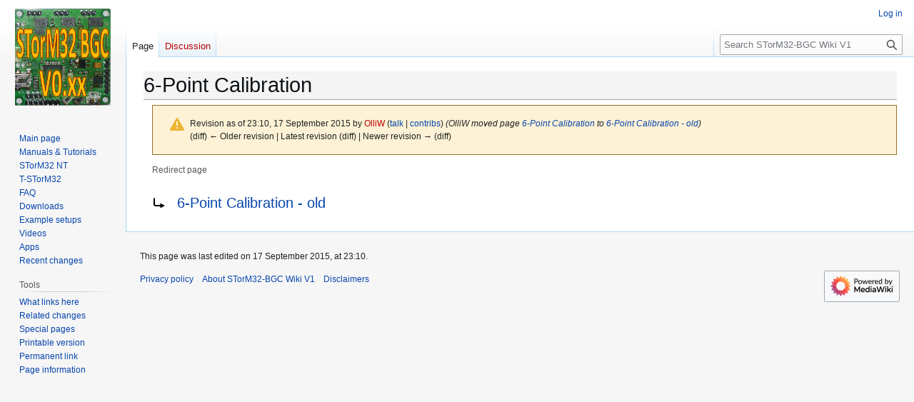

--- FILE ---
content_type: text/html; charset=UTF-8
request_url: https://www.olliw.eu/storm32bgc-v1-wiki/index.php?title=6-Point_Calibration&oldid=2726
body_size: 4741
content:
<!DOCTYPE html>
<html class="client-nojs" lang="en" dir="ltr">
<head>
<meta charset="UTF-8">
<title>6-Point Calibration - STorM32-BGC Wiki V1</title>
<script>(function(){var className="client-js";var cookie=document.cookie.match(/(?:^|; )59361m48173_6_storm32bgcmediawikki_mwclientpreferences=([^;]+)/);if(cookie){cookie[1].split('%2C').forEach(function(pref){className=className.replace(new RegExp('(^| )'+pref.replace(/-clientpref-\w+$|[^\w-]+/g,'')+'-clientpref-\\w+( |$)'),'$1'+pref+'$2');});}document.documentElement.className=className;}());RLCONF={"wgBreakFrames":false,"wgSeparatorTransformTable":["",""],"wgDigitTransformTable":["",""],"wgDefaultDateFormat":"dmy","wgMonthNames":["","January","February","March","April","May","June","July","August","September","October","November","December"],"wgRequestId":"a1098fae402e79a11b4631e5","wgCanonicalNamespace":"","wgCanonicalSpecialPageName":false,"wgNamespaceNumber":0,"wgPageName":"6-Point_Calibration","wgTitle":"6-Point Calibration","wgCurRevisionId":2726,"wgRevisionId":2726,"wgArticleId":234,"wgIsArticle":true,"wgIsRedirect":true,"wgAction":"view","wgUserName":null,"wgUserGroups":["*"],"wgCategories":[],"wgPageViewLanguage":"en","wgPageContentLanguage":"en","wgPageContentModel":"wikitext","wgRelevantPageName":"6-Point_Calibration","wgRelevantArticleId":234,"wgIsProbablyEditable":false,"wgRelevantPageIsProbablyEditable":false,"wgRestrictionEdit":[],"wgRestrictionMove":[]};
RLSTATE={"site.styles":"ready","user.styles":"ready","user":"ready","user.options":"loading","mediawiki.codex.messagebox.styles":"ready","mediawiki.action.styles":"ready","mediawiki.interface.helpers.styles":"ready","mediawiki.action.view.redirectPage":"ready","skins.vector.styles.legacy":"ready","ext.embedVideo.styles":"ready"};RLPAGEMODULES=["site","mediawiki.page.ready","skins.vector.legacy.js","ext.embedVideo.overlay"];</script>
<script>(RLQ=window.RLQ||[]).push(function(){mw.loader.impl(function(){return["user.options@12s5i",function($,jQuery,require,module){mw.user.tokens.set({"patrolToken":"+\\","watchToken":"+\\","csrfToken":"+\\"});
}];});});</script>
<link rel="stylesheet" href="/storm32bgc-v1-wiki/load.php?lang=en&amp;modules=ext.embedVideo.styles%7Cmediawiki.action.styles%7Cmediawiki.action.view.redirectPage%7Cmediawiki.codex.messagebox.styles%7Cmediawiki.interface.helpers.styles%7Cskins.vector.styles.legacy&amp;only=styles&amp;skin=vector">
<script async="" src="/storm32bgc-v1-wiki/load.php?lang=en&amp;modules=startup&amp;only=scripts&amp;raw=1&amp;skin=vector"></script>
<meta name="ResourceLoaderDynamicStyles" content="">
<link rel="stylesheet" href="/storm32bgc-v1-wiki/load.php?lang=en&amp;modules=site.styles&amp;only=styles&amp;skin=vector">
<meta name="generator" content="MediaWiki 1.43.3">
<meta name="robots" content="noindex,nofollow,max-image-preview:standard">
<meta name="format-detection" content="telephone=no">
<meta name="viewport" content="width=1120">
<link rel="icon" href="favicon.ico">
<link rel="search" type="application/opensearchdescription+xml" href="/storm32bgc-v1-wiki/rest.php/v1/search" title="STorM32-BGC Wiki V1 (en)">
<link rel="EditURI" type="application/rsd+xml" href="http://www.olliw.eu/storm32bgc-v1-wiki/api.php?action=rsd">
<link rel="alternate" type="application/atom+xml" title="STorM32-BGC Wiki V1 Atom feed" href="/storm32bgc-v1-wiki/index.php?title=Special:RecentChanges&amp;feed=atom">
</head>
<body class="skin-vector-legacy mediawiki ltr sitedir-ltr mw-hide-empty-elt ns-0 ns-subject page-6-Point_Calibration rootpage-6-Point_Calibration skin-vector action-view"><div id="mw-page-base" class="noprint"></div>
<div id="mw-head-base" class="noprint"></div>
<div id="content" class="mw-body" role="main">
	<a id="top"></a>
	<div id="siteNotice"></div>
	<div class="mw-indicators">
	</div>
	<h1 id="firstHeading" class="firstHeading mw-first-heading"><span class="mw-page-title-main">6-Point Calibration</span></h1>
	<div id="bodyContent" class="vector-body">
		<div id="siteSub" class="noprint">From STorM32-BGC Wiki V1</div>
		<div id="contentSub"><div id="mw-content-subtitle"><div class="cdx-message cdx-message--block cdx-message--warning mw-revision"><span class="cdx-message__icon"></span><div class="cdx-message__content"><div id="mw-revision-info">Revision as of 23:10, 17 September 2015 by <a href="/storm32bgc-v1-wiki/index.php?title=User:OlliW&amp;action=edit&amp;redlink=1" class="new mw-userlink" title="User:OlliW (page does not exist)" data-mw-revid="2726"><bdi>OlliW</bdi></a> <span class="mw-usertoollinks">(<a href="/storm32bgc-v1-wiki/User_talk:OlliW" class="mw-usertoollinks-talk" title="User talk:OlliW">talk</a> | <a href="/storm32bgc-v1-wiki/Special:Contributions/OlliW" class="mw-usertoollinks-contribs" title="Special:Contributions/OlliW">contribs</a>)</span> <span class="comment">(OlliW moved page <a href="/storm32bgc-v1-wiki/6-Point_Calibration" class="mw-redirect" title="6-Point Calibration">6-Point Calibration</a> to <a href="/storm32bgc-v1-wiki/6-Point_Calibration_-_old" title="6-Point Calibration - old">6-Point Calibration - old</a>)</span></div><div id="mw-revision-nav">(diff) ← Older revision | Latest revision (diff) | Newer revision → (diff)</div></div></div><br />
				<span id="redirectsub">Redirect page</span></div></div>
		<div id="contentSub2"></div>
		
		<div id="jump-to-nav"></div>
		<a class="mw-jump-link" href="#mw-head">Jump to navigation</a>
		<a class="mw-jump-link" href="#searchInput">Jump to search</a>
		<div id="mw-content-text" class="mw-body-content"><div class="mw-content-ltr mw-parser-output" lang="en" dir="ltr"><div class="redirectMsg"><p>Redirect to:</p><ul class="redirectText"><li><a href="/storm32bgc-v1-wiki/6-Point_Calibration_-_old" title="6-Point Calibration - old">6-Point Calibration - old</a></li></ul></div>
<!-- 
NewPP limit report
Cached time: 20260124141951
Cache expiry: 86400
Reduced expiry: false
Complications: []
CPU time usage: 0.001 seconds
Real time usage: 0.001 seconds
Preprocessor visited node count: 0/1000000
Post‐expand include size: 0/2097152 bytes
Template argument size: 0/2097152 bytes
Highest expansion depth: 0/100
Expensive parser function count: 0/100
Unstrip recursion depth: 0/20
Unstrip post‐expand size: 0/5000000 bytes
-->
<!--
Transclusion expansion time report (%,ms,calls,template)
100.00%    0.000      1 -total
-->

<!-- Saved in parser cache with key 59361m48173_6-storm32bgcmediawikki_:pcache:idhash:234-0!canonical and timestamp 20260124141951 and revision id 2726. Rendering was triggered because: page-view
 -->
</div>
<div class="printfooter" data-nosnippet="">Retrieved from "<a dir="ltr" href="http://www.olliw.eu/storm32bgc-v1-wiki/index.php?title=6-Point_Calibration&amp;oldid=2726">http://www.olliw.eu/storm32bgc-v1-wiki/index.php?title=6-Point_Calibration&amp;oldid=2726</a>"</div></div>
		<div id="catlinks" class="catlinks catlinks-allhidden" data-mw="interface"></div>
	</div>
</div>

<div id="mw-navigation">
	<h2>Navigation menu</h2>
	<div id="mw-head">
		
<nav id="p-personal" class="mw-portlet mw-portlet-personal vector-user-menu-legacy vector-menu" aria-labelledby="p-personal-label"  >
	<h3
		id="p-personal-label"
		
		class="vector-menu-heading "
	>
		<span class="vector-menu-heading-label">Personal tools</span>
	</h3>
	<div class="vector-menu-content">
		
		<ul class="vector-menu-content-list">
			
			<li id="pt-login" class="mw-list-item"><a href="/storm32bgc-v1-wiki/index.php?title=Special:UserLogin&amp;returnto=6-Point+Calibration&amp;returntoquery=oldid%3D2726" title="You are encouraged to log in; however, it is not mandatory [o]" accesskey="o"><span>Log in</span></a></li>
		</ul>
		
	</div>
</nav>

		<div id="left-navigation">
			
<nav id="p-namespaces" class="mw-portlet mw-portlet-namespaces vector-menu-tabs vector-menu-tabs-legacy vector-menu" aria-labelledby="p-namespaces-label"  >
	<h3
		id="p-namespaces-label"
		
		class="vector-menu-heading "
	>
		<span class="vector-menu-heading-label">Namespaces</span>
	</h3>
	<div class="vector-menu-content">
		
		<ul class="vector-menu-content-list">
			
			<li id="ca-nstab-main" class="selected mw-list-item"><a href="/storm32bgc-v1-wiki/6-Point_Calibration" class="mw-redirect" title="View the content page [c]" accesskey="c"><span>Page</span></a></li><li id="ca-talk" class="new mw-list-item"><a href="/storm32bgc-v1-wiki/index.php?title=Talk:6-Point_Calibration&amp;action=edit&amp;redlink=1" rel="discussion" class="new" title="Discussion about the content page (page does not exist) [t]" accesskey="t"><span>Discussion</span></a></li>
		</ul>
		
	</div>
</nav>

			
<nav id="p-variants" class="mw-portlet mw-portlet-variants emptyPortlet vector-menu-dropdown vector-menu" aria-labelledby="p-variants-label"  >
	<input type="checkbox"
		id="p-variants-checkbox"
		role="button"
		aria-haspopup="true"
		data-event-name="ui.dropdown-p-variants"
		class="vector-menu-checkbox"
		aria-labelledby="p-variants-label"
	>
	<label
		id="p-variants-label"
		
		class="vector-menu-heading "
	>
		<span class="vector-menu-heading-label">English</span>
	</label>
	<div class="vector-menu-content">
		
		<ul class="vector-menu-content-list">
			
			
		</ul>
		
	</div>
</nav>

		</div>
		<div id="right-navigation">
			
<nav id="p-views" class="mw-portlet mw-portlet-views vector-menu-tabs vector-menu-tabs-legacy vector-menu" aria-labelledby="p-views-label"  >
	<h3
		id="p-views-label"
		
		class="vector-menu-heading "
	>
		<span class="vector-menu-heading-label">Views</span>
	</h3>
	<div class="vector-menu-content">
		
		<ul class="vector-menu-content-list">
			
			<li id="ca-view" class="selected mw-list-item"><a href="/storm32bgc-v1-wiki/6-Point_Calibration" class="mw-redirect"><span>Read</span></a></li><li id="ca-viewsource" class="mw-list-item"><a href="/storm32bgc-v1-wiki/index.php?title=6-Point_Calibration&amp;action=edit" title="This page is protected.&#10;You can view its source [e]" accesskey="e"><span>View source</span></a></li><li id="ca-history" class="mw-list-item"><a href="/storm32bgc-v1-wiki/index.php?title=6-Point_Calibration&amp;action=history" title="Past revisions of this page [h]" accesskey="h"><span>View history</span></a></li>
		</ul>
		
	</div>
</nav>

			
<nav id="p-cactions" class="mw-portlet mw-portlet-cactions emptyPortlet vector-menu-dropdown vector-menu" aria-labelledby="p-cactions-label"  title="More options" >
	<input type="checkbox"
		id="p-cactions-checkbox"
		role="button"
		aria-haspopup="true"
		data-event-name="ui.dropdown-p-cactions"
		class="vector-menu-checkbox"
		aria-labelledby="p-cactions-label"
	>
	<label
		id="p-cactions-label"
		
		class="vector-menu-heading "
	>
		<span class="vector-menu-heading-label">More</span>
	</label>
	<div class="vector-menu-content">
		
		<ul class="vector-menu-content-list">
			
			
		</ul>
		
	</div>
</nav>

			
<div id="p-search" role="search" class="vector-search-box-vue  vector-search-box-show-thumbnail vector-search-box-auto-expand-width vector-search-box">
	<h3 >Search</h3>
	<form action="/storm32bgc-v1-wiki/index.php" id="searchform" class="vector-search-box-form">
		<div id="simpleSearch"
			class="vector-search-box-inner"
			 data-search-loc="header-navigation">
			<input class="vector-search-box-input"
				 type="search" name="search" placeholder="Search STorM32-BGC Wiki V1" aria-label="Search STorM32-BGC Wiki V1" autocapitalize="sentences" title="Search STorM32-BGC Wiki V1 [f]" accesskey="f" id="searchInput"
			>
			<input type="hidden" name="title" value="Special:Search">
			<input id="mw-searchButton"
				 class="searchButton mw-fallbackSearchButton" type="submit" name="fulltext" title="Search the pages for this text" value="Search">
			<input id="searchButton"
				 class="searchButton" type="submit" name="go" title="Go to a page with this exact name if it exists" value="Go">
		</div>
	</form>
</div>

		</div>
	</div>
	
<div id="mw-panel" class="vector-legacy-sidebar">
	<div id="p-logo" role="banner">
		<a class="mw-wiki-logo" href="/storm32bgc-v1-wiki/Main_Page"
			title="Visit the main page"></a>
	</div>
	
<nav id="p-navigation" class="mw-portlet mw-portlet-navigation vector-menu-portal portal vector-menu" aria-labelledby="p-navigation-label"  >
	<h3
		id="p-navigation-label"
		
		class="vector-menu-heading "
	>
		<span class="vector-menu-heading-label">Navigation</span>
	</h3>
	<div class="vector-menu-content">
		
		<ul class="vector-menu-content-list">
			
			<li id="n-mainpage-description" class="mw-list-item"><a href="/storm32bgc-v1-wiki/Main_Page" title="Visit the main page [z]" accesskey="z"><span>Main page</span></a></li><li id="n-Manuals-&amp;-Tutorials" class="mw-list-item"><a href="/storm32bgc-v1-wiki/Manuals_and_Tutorials"><span>Manuals &amp; Tutorials</span></a></li><li id="n-STorM32-NT" class="mw-list-item"><a href="http://www.olliw.eu/storm32bgc-wiki" rel="nofollow" target="_blank"><span>STorM32 NT</span></a></li><li id="n-T-STorM32" class="mw-list-item"><a href="http://www.olliw.eu/storm32bgc-wiki/index.php?title=What_is_T-STorM32_about%3F" rel="nofollow" target="_blank"><span>T-STorM32</span></a></li><li id="n-FAQ" class="mw-list-item"><a href="/storm32bgc-v1-wiki/STorM32_FAQ"><span>FAQ</span></a></li><li id="n-Downloads" class="mw-list-item"><a href="http://www.olliw.eu/storm32bgc-wiki/index.php?title=Downloads" rel="nofollow" target="_blank"><span>Downloads</span></a></li><li id="n-Example-setups" class="mw-list-item"><a href="/storm32bgc-v1-wiki/Example_Setups"><span>Example setups</span></a></li><li id="n-Videos" class="mw-list-item"><a href="/storm32bgc-v1-wiki/Videos"><span>Videos</span></a></li><li id="n-Apps" class="mw-list-item"><a href="/storm32bgc-v1-wiki/Apps"><span>Apps</span></a></li><li id="n-recentchanges" class="mw-list-item"><a href="/storm32bgc-v1-wiki/Special:RecentChanges" title="A list of recent changes in the wiki [r]" accesskey="r"><span>Recent changes</span></a></li>
		</ul>
		
	</div>
</nav>

	
<nav id="p-tb" class="mw-portlet mw-portlet-tb vector-menu-portal portal vector-menu" aria-labelledby="p-tb-label"  >
	<h3
		id="p-tb-label"
		
		class="vector-menu-heading "
	>
		<span class="vector-menu-heading-label">Tools</span>
	</h3>
	<div class="vector-menu-content">
		
		<ul class="vector-menu-content-list">
			
			<li id="t-whatlinkshere" class="mw-list-item"><a href="/storm32bgc-v1-wiki/Special:WhatLinksHere/6-Point_Calibration" title="A list of all wiki pages that link here [j]" accesskey="j"><span>What links here</span></a></li><li id="t-recentchangeslinked" class="mw-list-item"><a href="/storm32bgc-v1-wiki/Special:RecentChangesLinked/6-Point_Calibration" rel="nofollow" title="Recent changes in pages linked from this page [k]" accesskey="k"><span>Related changes</span></a></li><li id="t-specialpages" class="mw-list-item"><a href="/storm32bgc-v1-wiki/Special:SpecialPages" title="A list of all special pages [q]" accesskey="q"><span>Special pages</span></a></li><li id="t-print" class="mw-list-item"><a href="javascript:print();" rel="alternate" title="Printable version of this page [p]" accesskey="p"><span>Printable version</span></a></li><li id="t-permalink" class="mw-list-item"><a href="/storm32bgc-v1-wiki/index.php?title=6-Point_Calibration&amp;oldid=2726" title="Permanent link to this revision of this page"><span>Permanent link</span></a></li><li id="t-info" class="mw-list-item"><a href="/storm32bgc-v1-wiki/index.php?title=6-Point_Calibration&amp;action=info" title="More information about this page"><span>Page information</span></a></li>
		</ul>
		
	</div>
</nav>

	
</div>

</div>

<footer id="footer" class="mw-footer" >
	<ul id="footer-info">
	<li id="footer-info-lastmod"> This page was last edited on 17 September 2015, at 23:10.</li>
</ul>

	<ul id="footer-places">
	<li id="footer-places-privacy"><a href="/storm32bgc-v1-wiki/STorM32-BGC_Wiki_V1:Privacy_policy">Privacy policy</a></li>
	<li id="footer-places-about"><a href="/storm32bgc-v1-wiki/STorM32-BGC_Wiki_V1:About">About STorM32-BGC Wiki V1</a></li>
	<li id="footer-places-disclaimers"><a href="/storm32bgc-v1-wiki/STorM32-BGC_Wiki_V1:General_disclaimer">Disclaimers</a></li>
</ul>

	<ul id="footer-icons" class="noprint">
	<li id="footer-poweredbyico"><a href="https://www.mediawiki.org/" class="cdx-button cdx-button--fake-button cdx-button--size-large cdx-button--fake-button--enabled" target="_blank"><img src="/storm32bgc-v1-wiki/resources/assets/poweredby_mediawiki.svg" alt="Powered by MediaWiki" width="88" height="31" loading="lazy"></a></li>
</ul>

</footer>

<script>(RLQ=window.RLQ||[]).push(function(){mw.config.set({"wgBackendResponseTime":261,"wgPageParseReport":{"limitreport":{"cputime":"0.001","walltime":"0.001","ppvisitednodes":{"value":0,"limit":1000000},"postexpandincludesize":{"value":0,"limit":2097152},"templateargumentsize":{"value":0,"limit":2097152},"expansiondepth":{"value":0,"limit":100},"expensivefunctioncount":{"value":0,"limit":100},"unstrip-depth":{"value":0,"limit":20},"unstrip-size":{"value":0,"limit":5000000},"timingprofile":["100.00%    0.000      1 -total"]},"cachereport":{"timestamp":"20260124141951","ttl":86400,"transientcontent":false}}});});</script>
</body>
</html>

--- FILE ---
content_type: text/css; charset=utf-8
request_url: https://www.olliw.eu/storm32bgc-v1-wiki/load.php?lang=en&modules=site.styles&only=styles&skin=vector
body_size: -146
content:
div#content h1,div#content h2,div#content #firstHeading{background:#f4f4f4;font-family:sans-serif}#ca-view{display:none!important}#ca-history{display:none!important}#ca-viewsource{display:none!important}h2{margin-top:1.2em}.toclimit-2 .toclevel-2,.toclimit-3 .toclevel-3,.toclimit-4 .toclevel-4,.toclimit-5 .toclevel-5,.toclimit-6 .toclevel-6,.toclimit-7 .toclevel-7{display:none}